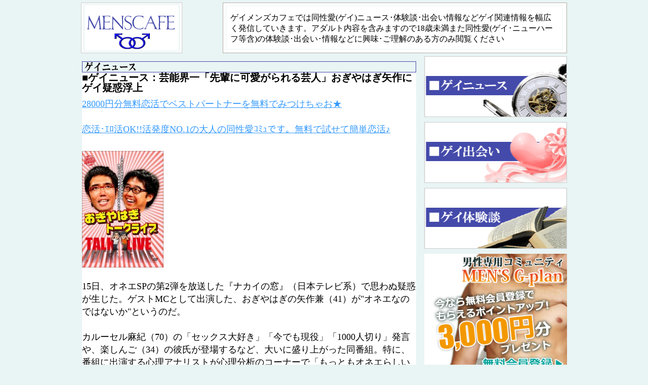

--- FILE ---
content_type: text/html
request_url: http://gaymenscafe.rossa.cc/news/322.php
body_size: 13453
content:
<!DOCTYPE html PUBLIC "-//W3C//DTD XHTML 1.0 Transitional//EN" "http://www.w3.org/TR/xhtml1/DTD/xhtml1-transitional.dtd">
<html xmlns="http://www.w3.org/1999/xhtml">
<head>
<meta http-equiv="Content-Type" content="text/html; charset=utf-8" />
<link rel="stylesheet" href="../css/main.css" type="text/css" media="all" />
<link rel="alternate" href="http://gaymenscafe.rossa.cc/news/322.html" />
<meta name="description" content="ゲイニュース：芸能界一「先輩に可愛がられる芸人」おぎやはぎ矢作にゲイ疑惑浮上" />
<meta name="keywords" content="ゲイ,ニュース,情報" />
<title>ゲイニュース：芸能界一「先輩に可愛がられる芸人」おぎやはぎ矢作にゲイ疑惑浮上</title>
<script type="text/javascript">

  var _gaq = _gaq || [];
  _gaq.push(['_setAccount', 'UA-16444567-100']);
  _gaq.push(['_trackPageview']);

  (function() {
    var ga = document.createElement('script'); ga.type = 'text/javascript'; ga.async = true;
    ga.src = ('https:' == document.location.protocol ? 'https://ssl' : 'http://www') + '.google-analytics.com/ga.js';
    var s = document.getElementsByTagName('script')[0]; s.parentNode.insertBefore(ga, s);
  })();

</script>
</head>

<body link="#3399FF" alink="#3399FF" vlink="#3399FF" bgcolor="#e9f4f4">
<div id="back">

<div id="all">
  <div style="font-size:16px; margin-top:5px; margin-bottom:5px; width:960px; background-color:#e9f4f4;">
<div style="float:left">
<a href="http://gaymenscafe.rossa.cc/"><img src="http://gaymenscafe.rossa.cc/img/top.gif" width="200" height="100" alt="ゲイメンズカフェ -ニュース･出会い･体験談-" border="0"  /></a>　
</div>

<div style="float:right; background-image:url(http://gaymenscafe.rossa.cc/img/top_upper_info.gif); width:680px; height:100px;">
<div style="margin-left:15px; margin-top:20px; position:absolute; width:640px;">
ゲイメンズカフェでは同性愛(ゲイ)ニュース･体験談･出会い情報などゲイ関連情報を幅広く発信していきます。アダルト内容を含みますので18歳未満また同性愛(ゲイ･ニューハーフ等含)の体験談･出会い･情報などに興味･ご理解のある方のみ閲覧ください
</div>
</div>

</div>



<div id="contents" style="margin-top:10px; background-color:#e9f4f4;">



<div id="main_contents" style="line-height:20px;">

<div style="margin-top:10px; width:660px;">
<div style="border:1px solid #444aaa;">
<img src="http://gaymenscafe.rossa.cc/img/news_topics2.gif" width="240" height="20" alt="" />
</div>
<div style="text-align:left; background-color:#FFFFFF;">
<div style="font-size:20px;"><b>
■ゲイニュース：芸能界一「先輩に可愛がられる芸人」おぎやはぎ矢作にゲイ疑惑浮上
</b></div>
<div style="font-size:18px; margin-top:10px; line-height:25px;">
<a href="http://gay.m2man.com/registration.php?cm=maregion" rel="nofollow" target="_blank">28000円分無料恋活でベストパートナーを無料でみつけちゃお★</a>
<br /><br />
<a href="http://a8site.com/u.php?a=18&u=5" rel="nofollow" target="_blank">恋活･ｴﾛ活OK!!活発度NO.1の大人の同性愛ｺﾐｭです。無料で試せて簡単恋活♪<img src="http://a8site.com/i.php?a=18&u=5" width="1" height="1" /></a></div>
<br />
<div style="font-size:18px; margin-top:10px; line-height:25px;">

<img src="http://gaymenscafe.rossa.cc/img/news/228.jpg" />
<br /><br />
15日、オネエSPの第2弾を放送した『ナカイの窓』（日本テレビ系）で思わぬ疑惑が生じた。ゲストMCとして出演した、おぎやはぎの矢作兼（41）が"オネエなのではないか"というのだ。
<br /><br />
カルーセル麻紀（70）の「セックス大好き」「今でも現役」「1000人切り」発言や、楽しんご（34）の彼氏が登場するなど、大いに盛り上がった同番組。特に、番組に出演する心理アナリストが心理分析のコーナーで「もっともオネエらしいオネエ」を発表すると、スタジオのボルテージは最高潮に。そうそうたるオネエたちがいる中で、矢作が「もっともオネエらしいオネエ」に選ばれたのだった。
<br /><br />
　心理カウンセラーの小高千枝氏によると、「母性の強さが見えた」「女性ならではの皮膚感覚がある」「女性性が強い」と言われた矢作。さらに犯罪心理学者の出口保行氏は、「センセーション・シーキング（刺激や興奮を求め、危険やスリルによって快楽を得る）の傾向が強い」と矢作を分析。両氏によると、そうした人物というのは、フェミニンな性格で、刺激を求めるために同性愛への興味もあるはずだというのである。
<br /><br />
　矢作といえば、芸能界一とも言われる「可愛がられる芸人」として有名。彼を慕う人々は、年齢を問わずいるようで、同じ事務所に所属する光浦靖子（42）曰く「人力舎の人間はみんな矢作に憧れている」とのこと。さらに、バナナマン・設楽統（41）に「人付き合いの天才」と称される矢作は、テレビなどで活躍する前からテレビ局のディレクターと仲良くなり、番組オーディションなどに行っても、なぜか若手なのにスタッフとタメ口で談笑していたという伝説を持つ。
<br /><br />
　先輩芸人たちからの可愛がられようも格別で、笑福亭鶴瓶（61）には「若手の中でおぎやはぎが一番好き」と言われ、石橋貴明（51）は「一番可愛いがっている後輩」と公言している。また、松本人志（49）も、矢作のことを「一流の格闘家のような（領域に達している）芸人」と評価している。こうした大御所からの声は、矢作の可愛がられようが、事務所や年齢に縛られない稀有なものである証拠といえるだろう。
<br /><br />
　学生時代には、不良というわけではないのに、地元の不良たちから非常に好かれ、仲が良かったという矢作。会社員時代にも、その人付き合いのうまさから常に営業成績はトップだったという。芸人になってからも、『とんねるずのみなさんのおかげでした』（フジテレビ系）のディレクターを務めるマッコイ斉藤（43）から「可愛くてしょうがない」「（食事を奢るなどで）3000万は使ってる」と言われるなど、矢作の可愛がられエピソードは枚挙にいとまがない。
<br /><br />
　今回、番組で指摘された「女性らしさ」というのは、矢作の人間性の豊かさを示すものなのかもしれない。誰からも好かれる矢作は、親交が深い放送作家曰く「とにかく気遣いが上手く」「人を傷つけない」という。そんな女性らしい一面が、人に好かれる理由なのだろう。本人は笑って否定していたゲイ疑惑だが、そう指摘されるほど、繊細で女性的な矢作。しかし、だからこそ誰からも好かれるともいえる。ゲイ疑惑というのも、矢作の周囲の人間にとっては驚くようなことではないのかもしれない

<br /><br />
掲載元:<a href="http://woman.infoseek.co.jp" rel="nofollow" target="_blank">Rakuten woman</a>

 <br /><br />
<a href="http://a8site.com/u.php?a=23&u=5" rel="nofollow" target="_blank">本命ﾊﾟｰﾄﾅｰ探しなら出会いｻﾎﾟｰﾄ万全のサムライスタイルで♪純愛恋活応援ｻｲﾄです★<img src="http://a8site.com/i.php?a=23&u=5" width="1" height="1" /></a></div>
<div style="margin-top:20px; line-height:25px;">
<a href="http://gaymenscafe.rossa.cc/news/">ゲイニューストップ</a>
<br />
<a href="http://gaymenscafe.rossa.cc/">ゲイメンズカフェトップ</a>
</div>
</div>
</div>



</div>


  <div id="right_contents" style="line-height:15px; padding-left:5px;">

<div style="margin-bottom:10px;">
<a href="http://gaymenscafe.rossa.cc/news/"><img src="http://gaymenscafe.rossa.cc/img/icon_gaynews.gif" width="282" height="120" alt="ゲイ同性愛ニュース" border="0" /></a>
</div>

<div style="margin-bottom:10px;">
<a href="http://gaymenscafe.rossa.cc/area/"><img src="http://gaymenscafe.rossa.cc/img/icon_gaydeai.gif" width="282" height="120" alt="ゲイ同性愛出会い" border="0" /></a>
</div>

<div style="margin-bottom:10px;">
<a href="http://gaymenscafe.rossa.cc/taiken/"><img src="http://gaymenscafe.rossa.cc/img/icon_gaytaiken.gif" width="282" height="120" alt="ゲイ同性愛体験談" border="0" /></a>
</div>
<div style="margin-bottom:10px; background-color:#FFFFFF;">
<a href="http://a8site.com/u.php?a=84&u=5" rel="nofollow" target="_blank"><img src="http://a8site.com/i.php?a=84&u=5" width="282" /></a>
<br />
大好評に付き参加者＆カップル成立数が急上昇中!!無料で動画も楽しめ、活発な交流が日夜問わず行われてます★
</div>
<div style="margin-bottom:10px; background-color:#FFFFFF;">
<a href="http://a8site.com/u.php?a=82&u=5" rel="nofollow" target="_blank"><img src="http://a8site.com/i.php?a=82&u=5" width="282" /></a>
<br />
恋活友活なんでもお任せのゲイ総合コミュニティサイト♪最高のパートナーとの巡り合いを支援していきます
</div>
<div style="margin-bottom:10px; background-color:#FFFFFF;">
<a href="http://a8site.com/u.php?a=83&u=5" rel="nofollow" target="_blank"><img src="http://a8site.com/i.php?a=83&u=5" width="282" /></a>
<br />
簡単ご近所検索、プロフ･写真観覧無料で、最適･最高のゲイパートナーをじっくり探せます。最愛のパートナーはご近所検索ゲイ出会いサイトPremiereBoysで
</div>
<div style="margin-bottom:10px; background-color:#FFFFFF;">
<a href="http://a8site.com/u.php?a=85&u=5" rel="nofollow" target="_blank"><img src="http://a8site.com/i.php?a=85&u=5" width="282" /></a>
<br />
ゲイサイト最多クラスの会員数･雑誌でネットでも紹介されている老舗コミュニティです。簡単･じっくり検索でパートナー探しが手軽にできます
</div>

<div style="margin-bottom:10px;">
<div style="line-height:20px; border:1px solid #444aaa;">
<div style="background-color:#444aaa; color:#FFFFFF; text-align:center;">リンク集</div>
■<a href="http://www.gay-jp.net/" target="_blank" rel="nofollow">GAY JAPAN</a>
<br />
■<a href="http://www.sindbadbookmarks.net/" target="_blank" rel="nofollow">SindbadBookmark</a>
<br />
■<a href="http://satomitsu.com/gayartnavi/" target="_blank" rel="nofollow">GayArtNavigation</a>
<br />
■<a href="http://blogranking.fc2.com/in.php?id=656139" target="_blank" rel="nofollow">ゲイ同性愛FC2ランキング</a>
<br />
■<a href="http://les.kir.jp/bokuhomo/" target="_blank" rel="nofollow">僕のSMホモ体験</a>
<br />
■<a href="http://biggun.web.fc2.com/bockee/" target="_blank" rel="nofollow">B.G.の部屋</a>
<br />
■<a href="http://gay.madi-son.net/" target="_blank" rel="nofollow">ゲイリトルラバー</a>
<br />
■<a href="http://aniho666.blog105.fc2.com/" target="_blank" rel="nofollow">女装＆ニューハーフ美空間</a>
<br />
■<a href="http://gayganbo.dtiblog.com/" target="_blank" rel="nofollow">男のアナル倶楽部</a>
<br />
</div>
</div>

<div style="margin-bottom:10px;">
<div style="line-height:20px; border:1px solid #444aaa;">
<div style="background-color:#444aaa; color:#FFFFFF; text-align:center;">広告掲載のお申し込み</div>
広告オーナー様を募集中です。下記よりお問い合わせください<br />
<center>
<a href="http://form1.fc2.com/form/?id=777758" rel="nofollow" target="_blank"><b>広告お問い合わせ</b></a>
</center>
</div>
</div>

<div style="margin-bottom:10px;">
<div style="line-height:20px; border:1px solid #444aaa;">
<SCRIPT TYPE="text/javascript" SRC="http://rranking5.ziyu.net/js/gaycafe.js" charset=shift_jis></SCRIPT>
<center><b>ランキング参加しませんか？</b></center>
「http://gaymenscafe.rossa.cc/」にリンクするだけで「ゲイメンズカフェ」ランキングに参加できます 
<br />
<center><a href="http://rranking5.ziyu.net/html/gaycafe.html" rel="nofollow" target="_blank">全ランキング表示</a></center>
</div>
</div>

</div>  <div style="clear:both">
<div style="background-image:url(http://gaymenscafe.rossa.cc/img/under.gif); background-repeat:no-repeat; width:960px; height:20px; padding-top:80px; text-align:center; ">
<font color="#FFFFFF">Copyright &copy; 2011 <a href="http://gaymenscafe.rossa.cc/">ゲイメンズカフェ -ニュース･出会い･体験談-</a> All Rights Reserved.</font>
<SCRIPT TYPE="text/javascript" SRC="http://rranking5.ziyu.net/rank.php?gaycafe"></SCRIPT><A href="http://www.ziyu.net/" target=_blank><IMG SRC="http://rranking5.ziyu.net/rranking.gif" alt="アクセスランキング" border=0 width=35 height=11></A>
</div>
</div>

</div><!--contents-->

</div><!--all-->
</div><!--back-->


</body>
</html>






--- FILE ---
content_type: text/css
request_url: http://gaymenscafe.rossa.cc/css/main.css
body_size: 1422
content:
@charset "euc-jp";
/* CSS Document */

@import "../css/reset.css";

/* ------------------------------
 all
------------------------------ */
body{
font-size:14px;
}
div#back{
}

div#all{
background-image:none;
background-color:#e9f4f4;
margin-right:auto;
margin-left:auto;
width:960px;

}


/* ------------------------------
 Contents
------------------------------ */

div#contents{
clear:both;
width:960px;
}

div#main_contents{
float:left;
width:660px;
background-color:#e9f4f4;
margin:2px;
}

div#right_contents{
float:right;
width:280px;
background-color:#e9f4f4;
margin:2px;

}


#left_box {
	width: 245px;
	float: left;
	text-align: left;
	font-size: 12px;
	background-color:#e9f4f4;
}

#left_box ul {
	list-style-type: none;
	padding: 0px;
	width: 240px;
	margin-top: 0px;
	margin-right: auto;
	margin-bottom: 0px;
	margin-left: auto;
}
#left_box  li {
	background-color: #e9f4f4;
	background-image:url(left_bar.gif);
	background-position: 5px center;
	background-repeat: no-repeat;
	line-height: 15px;
}

.sline  .l_menu {
	line-height: 20px;
}
.l_menu {
	padding-top: 10px;
	padding-right: 10px;
	padding-bottom: 10px;
	padding-left: 20px;
	display: block;
}


#footer{
clear:both;
border-top:1px solid;
}

.img_float_left{
	float: left;
	display: table;
	margin-left: 10px;
	margin-right: 12px;
	margin-bottom: 0px;
}

.img_float_right{
	display: table;
	float: right;
	margin-left: 12px;
	margin-bottom: 0px;
}

--- FILE ---
content_type: text/css
request_url: http://gaymenscafe.rossa.cc/css/reset.css
body_size: 514
content:
@charset "euc-jp";
/* CSS Document */

body,div,dl,dt,dd,ul,ol,li,h1,h2,h3,h4,h5,h6,pre,
form,fieldset,input,textarea,p,blockquote,th,td{
	padding:0;
	margin:0;
}
table{
	border-collapse: collapse;
	border-spacing:0;
}
fieldset,img{
	border:0;
}
address,caption,cite,code,dfn,em,strong,th,var{
	font-weight:normal;
	font-style:normal;
}
ol,ul{
	list-style:none;
}
caption,th{
	text-align:left;
}
h1,h2,h3,h4,h5,h6{
	font-weight:normal;
	font-size:100%;
}
q:before,q:after{
	content:'';
}
abbr,acronym{
	border:0;
}